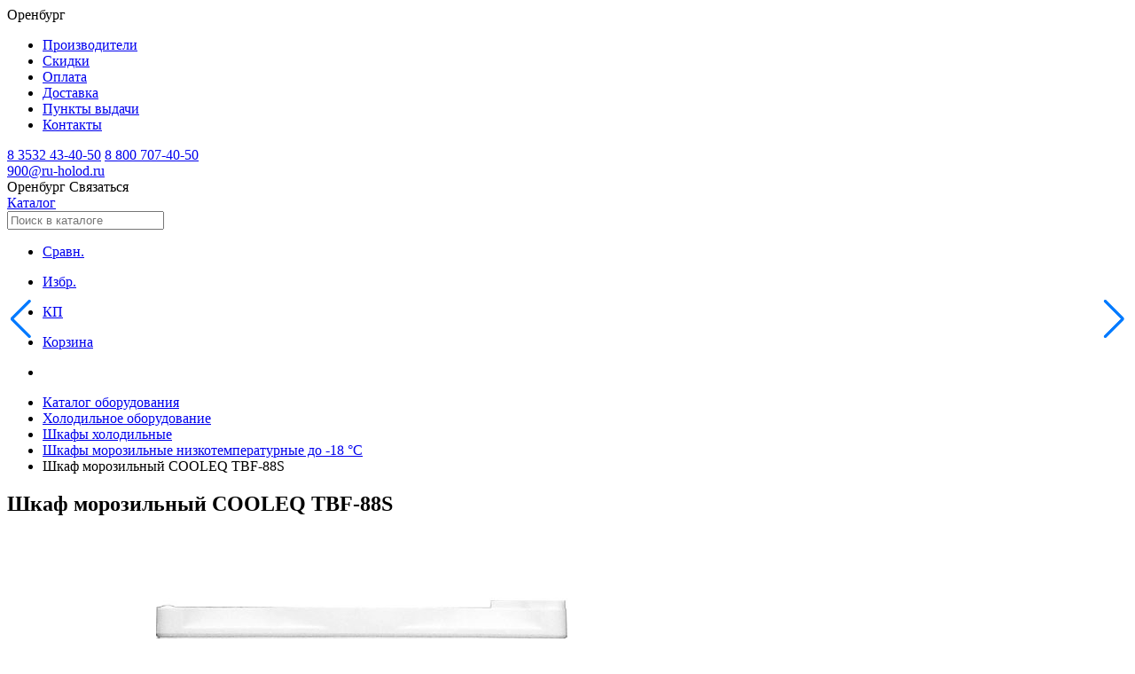

--- FILE ---
content_type: text/html; charset=utf-8
request_url: https://ru-holod.ru/shkafy-nizkotemperaturnye-do-18-s/shkaf-morozilnyi-cooleq-tbf-88s/
body_size: 18199
content:

<!DOCTYPE html>
<html lang="ru">
	<head><title>
	Шкаф морозильный COOLEQ TBF-88S - купить по цене 32469 руб. в интернет магазине Рухолод.Ру
</title><meta charset="utf-8" /><meta name="viewport" content="width=device-width, initial-scale=1.0, user-scalable=no" /><link rel="icon" href="/favicon.svg" type="image/svg+xml" /><link rel="apple-touch-icon" sizes="76x76" href="/apple-touch-icon.png" /><link rel="icon" type="image/png" sizes="32x32" href="/favicon-32x32.png" /><link rel="icon" type="image/png" sizes="16x16" href="/favicon-16x16.png" /><link rel="mask-icon" href="/safari-pinned-tab.svg" color="#5bbad5" /><meta name="msapplication-TileColor" content="#da532c" /><meta name="theme-color" content="#ffffff" /><meta name="google-site-verification" content="MzlORSwNB6FCpVdR3kvWNkbM9yIWEGXWAel4ps0eito" /><link href="/assets/fonts/manrope/styles.css" rel="stylesheet" /><link rel="stylesheet" href="/assets/css/swiper-bundle.min.css" /><link rel="stylesheet" href="/assets/css/styles.css?v=1.17" /><meta property="og:image" content="https://ru-holod.ru/foto/79/79240b.jpg" /><meta property="og:title" content="Шкаф морозильный COOLEQ TBF-88S - купить по цене 32469 руб. в интернет магазине Рухолод.Ру" ><meta property="og:description" content="Купить шкаф морозильный COOLEQ TBF-88S с доставкой по России по цене 32469 руб. Описание, характеристики, отзывы. Кредит, лизинг, гарантия." ><meta property="og:url" content="https://ru-holod.ru/shkafy-nizkotemperaturnye-do-18-s/shkaf-morozilnyi-cooleq-tbf-88s/" >
    <link rel="canonical" href="https://ru-holod.ru/shkafy-nizkotemperaturnye-do-18-s/shkaf-morozilnyi-cooleq-tbf-88s/">
<meta name="description" content="Купить шкаф морозильный COOLEQ TBF-88S с доставкой по России по цене 32469 руб. Описание, характеристики, отзывы. Кредит, лизинг, гарантия." /></head>
	<body>
		<form name="aspnetForm" method="post" action="./" id="aspnetForm" enctype="multipart/form-data">
<div>
<input type="hidden" name="__VIEWSTATE" id="__VIEWSTATE" value="/[base64]/O5/8a949yPORMA8Eh0o" />
</div>

<div>

	<input type="hidden" name="__VIEWSTATEGENERATOR" id="__VIEWSTATEGENERATOR" value="784357A6" />
</div>
            
            <nav class="navigation__container">
                <div class="navigation__wrapper">
                    <div class="navigation__content">
                        <span
                            data-target="modalChoosingCities"
                            onclick="openModal(this)"
                            class="navigation__city"
                        >
                        <span class="icon"></span>
                        <span>Оренбург</span>
                        </span>
                        <ul class="navigation__links">
                            
                            <li class='navigation__link'><a href='/brands/' title='Производители'>Производители</a></li>
                            <li class='navigation__link'><a href='/special/' title='Скидки'>Скидки</a></li>
                            <li class='navigation__link'><a href='/pages/payment/' title='Оплата'>Оплата</a></li>
                            <li class='navigation__link'><a href='/pages/delivery/' title='Доставка'>Доставка</a></li>
                            <li class='navigation__link'><a href='/picpoints/' title='Пункты выдачи'>Пункты выдачи</a></li>
                            <li class='navigation__link'><a href='/contacts/' title='Контакты'>Контакты</a></li>
                        </ul>
                    </div>
                    <div class="header-contacts">
                        <div class="header-phones">
                            <a class='navigation__phone' href='tel:83532434050'>8 3532 43-40-50</a> <a class='navigation__phone' href='tel:88007074050'>8 800 707-40-50</a>
                        </div>        
                        <div class="header-email">
                            <a href='mailto:900@ru-holod.ru' class='navigation__phone'>900@ru-holod.ru</a>
                        </div>  
                    </div>
                </div>
            </nav>
            <header id="header" class="header__wrapper">
              <div class="header__top">
                <span
                  data-target="modalChoosingCities"
                  onclick="openModal(this)"
                  class="navigation__city"
                >
                  <span class="icon"></span>
                  <span>Оренбург</span>
                </span>
                <span
                  data-target="modalContacts"
                  onclick="openModal(this)"
                  class="navigation__contactButton"
                >
                  Связаться
                </span>
              </div>
              <div class="header__container">
                <div class="header__content">
                  <a href="/" class="header__logo" aria-label="Главная страница"></a>
                  <a href="/catalog/" class="header__catalog">Каталог</a>
                  <div class="search-box">
                      <input
                        type="text"
                        id="search-input"
                        class="header__search"
                        placeholder="Поиск в каталоге"
                      />
                    <div id="search-hints"></div>
                  </div>
                </div>
                <ul class="header__links">
                    
<li>
	<a class='headerLink__container compare-counter' data-count='0' href='/compare/'>
	  <div class='icon headerLink__icon headerLink__icon_compare'></div>
	  <p class='headerLink__name'>Сравн.</p>
	</a>
	</li>
	<li>
	<a class='headerLink__container favourite-counter' data-count='0' href='/favourite/'>
	  <div
		class='icon headerLink__icon headerLink__icon_favorite'
	  ></div>
	  <p class='headerLink__name'>Избр.</p>
	</a>
	</li>
	<li>
	<a class='headerLink__container commercial-counter' data-count='0' href='/commercial/'>
	  <div class='icon headerLink__icon headerLink__icon_commercial'></div>
	  <p class='headerLink__name'>КП</p>
	</a>
	</li>
	<li>
	<a class='headerLink__container cart-counter' data-count='0' href='/cart/'>
	  <div class='icon headerLink__icon headerLink__icon_basket'></div>
	  <p class='headerLink__name'>Корзина</p>
	</a>
</li>
                  
                </ul>
              </div>
            </header>

            

    <article class="subcategoryPage__container">
        <header class="contentHeader">
            <div id="ctl00_cphContent_pnlBreadScrumbs">
	        
                <nav>
                    <ul class="breadcrumbs__container" itemscope="" itemtype="https://schema.org/BreadcrumbList">
                    <li class="breadcrumbs__home" itemprop="itemListElement" itemscope="" itemtype="https://schema.org/ListItem">
                        <a href="/" aria-label="Главная страница" itemprop="item">
							<meta itemprop="name" content="Главная страница" />
							<div class="icon breadcrumbs__icon"></div>
                        </a>
                        <meta itemprop="position" content="1" />
                    </li>
                    <li class="breadcrumbs__item" itemprop="itemListElement" itemscope="" itemtype="https://schema.org/ListItem">
                        <a href="/catalog/" itemprop="item"><span itemprop="name">Каталог оборудования</span></a>
                        <meta itemprop="position" content="2" />
                    </li>
                    <li class="breadcrumbs__item" itemprop="itemListElement" itemscope itemtype="https://schema.org/ListItem"><a itemprop="item" href=" /holodilnoe-oborudovanie/"><span itemprop="name">Холодильное оборудование</span></a><meta itemprop="position" content="3" /></li><li class="breadcrumbs__item" itemprop="itemListElement" itemscope itemtype="https://schema.org/ListItem"><a itemprop="item" href=" /shkafy/"><span itemprop="name">Шкафы холодильные</span></a><meta itemprop="position" content="4" /></li><li class="breadcrumbs__item" itemprop="itemListElement" itemscope itemtype="https://schema.org/ListItem"><a itemprop="item" href="/shkafy-nizkotemperaturnye-do-18-s/"><span itemprop="name">Шкафы морозильные низкотемпературные до -18 °С</span></a><meta itemprop="position" content="5" /></li><li class="breadcrumbs__item" itemprop="itemListElement" itemscope itemtype="https://schema.org/ListItem"><span itemprop="name">Шкаф морозильный COOLEQ TBF-88S</span><meta itemprop="position" content="6" /></li>
                    </ul>
                </nav>        
	        
</div>
            
            <h1 class='pageHeader'>Шкаф морозильный COOLEQ TBF-88S</h1>
            
        </header>

        

        

        <div class="productsPage__wrapper">
            


            
		                <div id="ctl00_cphContent_pnlOneItem" itemscope="" itemtype="http://schema.org/Product">
	
                            <meta itemprop="name" content="Шкаф морозильный COOLEQ TBF-88S"><meta itemprop="image" content="/foto/79/79240b.jpg">               
                            <section class="productPage__main">
                                <div class="product__main" style="position:relative">
                                    <div class="product__gallery">
                                        <div style="position:absolute;top:0px;left:50px"></div>
                                        <div id="gallery" class="swiper gallerySwiper">
                                          <div class="swiper-wrapper">
                                            <div class='swiper-slide' itemprop="image"><a href='/foto/79/79240b.jpg' data-fancybox='gallery' data-caption='Шкаф морозильный COOLEQ TBF-88S'><img src='/foto/79/79240b.jpg' alt='Шкаф морозильный COOLEQ TBF-88S' /></a></div>                
                                          </div>
                                          <div
                                            id="gallery_pagination"
                                            class="swiper-pagination galleryPagination"
                                          ></div>
                                        </div>
                                        <div class="gallerySwiperThumb__wrapper">
                                          <div id="galleryThumbs" class="swiper swiper-vertical gallerySwiperThumb">                
                                            <div class="swiper-wrapper">
                                              <div class='swiper-slide' itemprop="image"><img src='/foto/79/79240s.jpg' alt='Шкаф морозильный COOLEQ TBF-88S' /></div>
                                            </div>
                                          </div>
                                          <div
                                            id="galleryThumbs_prev"
                                            class="swiper-button-prev gallerySwiperThumb__prev"
                                          ></div>
                                          <div
                                            id="galleryThumbs_next"
                                            class="swiper-button-next gallerySwiperThumb__next"
                                          ></div>
                                        </div>                                      
                                        <div class="product__brand">
                                            <a href='/brands/cooleq/' title='Все товары Cooleq'><img class='productBrand__image' src='/foto/17/17061b.png' alt='Cooleq' /></a>              
                                        </div>
                                    </div>
                                </div>
                                
                                <div class="product__side">
                                    <div class="side-border">
                                        <div class="side-padding">
                                            <div class="product__sku">
                                              <div class="copy_btn"></div>
                                              Код товара: 
                                              <span id="articul">007-886</span>
                                              <div class="share_btn"></div>
                                              <div class="share_box">
                                                    <div class="share_close"></div>
                                                    <div>Поделиться: <div class="wa">WhatsApp</div><div class="tg">Telegram</div></div>
                                              </div>
                                              
                                            </div>
                                            <div class="product__buttons">                                      
                                              <div id='btnItemCompare' class='productButtonPrimary__container'><div class='productButtonPrimary__icon productButtonPrimary__icon_compare'></div><p class='productButtonPrimary__name'>Сравнить</p></div><div id='btnItemCommercial' class='productButtonPrimary__container'><div class='productButtonPrimary__icon productButtonPrimary__commercial'></div><p class='productButtonPrimary__name'>Добавить в КП</p></div><div id='addToFavorite' class='productButtonPrimary__container'><div class='productButtonPrimary__icon productButtonPrimary__favorites'></div><p class='productButtonPrimary__name'>В избранное</p></div>
                                            </div>
                                            <div data-target='productReviewsView' id='productRatingBtn' class='productRating__container'><div class='stars__container'><div class='icon stars__item stars__item_big stars__item_empty'></div><div class='icon stars__item stars__item_big stars__item_empty'></div><div class='icon stars__item stars__item_big stars__item_empty'></div><div class='icon stars__item stars__item_big stars__item_empty'></div><div class='icon stars__item stars__item_big stars__item_empty'></div></div><p class='productRating__count'>0</p></div>  
                                            
                          
                                            <div id="productCartContainer" class="productCart__container">
                                                <div>
                                                    <span class="productCart__newPrice" itemprop="offers" itemscope itemtype="http://schema.org/Offer">32 469 ₽<meta itemprop="price" content="32469"><meta itemprop="priceCurrency" content="RUB"><link itemprop="availability" href="http://schema.org/InStock"></span>
                                                    <span class="productCart__oldPrice"></span>
                                                </div>
                                                <div class="productCart__actions">
                                                    
<span id='productAddToCartBtn' class='addToCart active'>
	В корзину
</span>
<div id='cartCounter' class='cartCounter'>
	<span
		id='productCartDecrementBtn'
		class='cartCounter__button cartCounter__button_decrease'
	></span>
	<span id='productCartCount' class='cartCounter__count'>
		0 шт
	</span>
	<span
		id='productCartIncrementBtn'
		class='cartCounter__button cartCounter__button_increase'
	></span>
</div>

                                                </div>
                                            </div>
                                            <div class='stock-status clickable'>В наличии на 3 складах</div><div class='stock-count'>Доступно для заказа 5 шт.</div><div class='stock-details'><div class='stock-details-caption'>Наличие на складах</div><div class='stock-details-close'></div><div class='stock-scrollbox'><div class='stock'><div class='stock-caption'>Краснодар</div><div class='stock-adress'>г.Краснодар, Ростовское ш., д.22/1А</div><div class='stock-count'>В наличии 1 шт.</div></div><div class='stock'><div class='stock-caption'>Москва</div><div class='stock-adress'>МО, г.Долгопрудный, ул. Виноградная, д.9Р</div><div class='stock-count'>В наличии 3 шт.</div></div><div class='stock'><div class='stock-caption'>Симферополь</div><div class='stock-adress'>г.Симферополь,  ул.Бородина, д.18Д</div><div class='stock-count'>В наличии 1 шт.</div></div></div></div><div class='self-delivery'>Самовывоз сегодня <span>бесплатно</span></div>  
                                        </div>
                                        <div class='delivery-calc'>Расчет стоимости доставки</div><div class='delivery-cost'><div class='calc-options'><div><span>Откуда</span><select id='delivery-from'><option>Краснодар</option><option>Москва</option><option>Симферополь</option></select></div><div class='delivery-arrow'></div><div><span>Куда</span><select id='delivery-to'><option>Москва</option><option>Санкт-Петербург</option><option>Астрахань</option><option>Барнаул</option><option>Белгород</option><option>Брянск</option><option>Владивосток</option><option>Волгоград</option><option>Воронеж</option><option>Екатеринбург</option><option>Иваново</option><option>Ижевск</option><option>Иркутск</option><option>Казань</option><option>Калининград</option><option>Кемерово</option><option>Киров</option><option>Краснодар</option><option>Красноярск</option><option>Курск</option><option>Липецк</option><option>Магнитогорск</option><option>Махачкала</option><option>Набережные Челны</option><option>Нижний Новгород</option><option>Нижний Тагил</option><option>Новокузнецк</option><option>Новосибирск</option><option>Омск</option><option selected>Оренбург</option><option>Пенза</option><option>Пермь</option><option>Пятигорск</option><option>Ростов-на-Дону</option><option>Рязань</option><option>Самара</option><option>Саратов</option><option>Симферополь</option><option>Ставрополь</option><option>Тверь</option><option>Тольятти</option><option>Томск</option><option>Тула</option><option>Тюмень</option><option>Улан-Удэ</option><option>Ульяновск</option><option>Уфа</option><option>Хабаровск</option><option>Чебоксары</option><option>Челябинск</option><option>Ярославль</option></select></div></div><div id='delivery-cost' item='7886'><div id='start-calc'>Рассчитать</div></div><div id='delivery-hint'>Расчет стоимости доставки указан приблизительный, более точный расчет Вам может осуществить сотрудник транспортной компании.</div></div>                                            
                                        <div class="side-padding">
                                            
                                                <div class="installments">
                                                    <div class="installment">
                                                        <div class="installment__title">Взять в кредит</div>
                                                    </div>
                                                    <div class="installment">
                                                        <div class="installment__title">Купить в лизинг</div>
                                                    </div>                                                  
                                                </div>
                                            
                                                                                
                                            <section class="productConsultation">
                                                <div class="consultation__title">
                                                    Получить консультацию в WhatsApp                                     
                                                </div>
                                                <div class="consultation__qr">
                                                    <img src="/assets/icons/qr.svg" alt="">
                                                </div>
                                            </section>
                                            
                                        </div>
                                    </div>
                                </div>

                                <div class="product__tabs" style="position:relative">
                                    <section id="productDetailsSection" class="productDetails">
                                      <nav class="tabBar">
                                        <ul id="productTabBar" class="tabBar__list">
                                          <li class="tabBar__item active">
                                            <span
                                              data-target="productDescriptionView"
                                              class="tabBar__button"
                                            >
                                              <span class="tabBar__name">Описание</span>
                                            </span>
                                          </li>
                                            
                                          <li class="tabBar__item">
                                            <span
                                              data-target="productParametersView"
                                              class="tabBar__button"
                                            >
                                              <span class="tabBar__name">Характеристики</span>
                                            </span>
                                          </li>
                                            
                                          <li class="tabBar__item">
                                            <span data-target="productReviewsView" class="tabBar__button">
                                              <span class="tabBar__name">Отзывы</span>
                                              <span class="tabBar__count">0</span>
                                            </span>
                                          </li>
                                            
                                              <li class="tabBar__item">
                                                <span data-target="productManualsView" class="tabBar__button">
                                                  <span class="tabBar__name">Инструкции</span>
                                                  <span class="tabBar__count">2</span>
                                                </span>
                                              </li>
                                            
                                            
                                        </ul>
                                      </nav>

                                      <section
                                        id="productDescriptionView"
                                        class="productDescription active"
                                      >                                  
                                        <div class="productDescription__values">              
                                          <strong>Шкаф морозильный COOLEQ TBF-88S</strong> предназначен для глубокой заморозки и длительного хранения различных продуктов и полуфабрикатов в подсобных помещениях кафе, баров, ресторанов и продуктовых магазинов. Благодаря компактным размерам он удобен для установки даже в ограниченных пространствах, а надежная система охлаждения обеспечивает стабильную работу в условиях ежедневной эксплуатации.<br />
<br />
Корпус шкафа выполнен из прочного окрашенного металла, устойчивого к износу и механическим повреждениям, что гарантирует долговечность оборудования. Внутри установлены 2 полки, позволяющие рационально организовать хранение и легко разделять продукты по категориям.<br />
<br />
Особенности:<br />
<br />
<ul>
	<li>
		Температурный режим: от &ndash;18 до &ndash;14 &deg;C</li>
	<li>
		Тип охлаждения: статическое</li>
	<li>
		Количество полок: 2 шт.</li>
	<li>
		Хладагент: R600a</li>
	<li>
		Корпус: окрашенный металл, устойчивый к повреждениям</li>
</ul>
<br />
Морозильный шкаф Cooleq TBF-88S &mdash; это практичное решение для заведений общепита и торговли, где важно компактное и надежное хранение замороженной продукции. Он отличается простотой эксплуатации, устойчивой работой и долговечностью, что делает его оптимальным выбором для профессионального использования.<br/><br/>Изображение товара, представленного на фото, может отличаться от его фактического вида.
                                        </div>
                                        <span id="fullProductDescriptionBtn" class="actionBlock">
                                          <span>Показать все</span>
                                        </span>
                                      </section>

                                      <section id="productParametersView" class="productParameters">
                                        <p class='productParameter'><span class='productParameter__name'>Габаритные размеры</span><span>516×565×815 мм</span></p><p class='productParameter'><span class='productParameter__name'>Диапазон рабочей температуры</span><span>от -14 до -18 °C</span></p><p class='productParameter'><span class='productParameter__name'>Длина</span><span>490 мм</span></p><p class='productParameter'><span class='productParameter__name'>Глубина</span><span>450 мм</span></p><p class='productParameter'><span class='productParameter__name'>Высота</span><span>770 мм</span></p><p class='productParameter'><span class='productParameter__name'>Объём</span><span>85 л</span></p><p class='productParameter'><span class='productParameter__name'>Материал корпуса</span><span><a href="/shkafy-nizkotemperaturnye-do-18-s/?Материал корпуса=Нержавеющая сталь" title="Шкафы морозильные низкотемпературные до -18 °С Материал корпуса Нержавеющая сталь ">Нержавеющая сталь </a></span></p><p class='productParameter'><span class='productParameter__name'>Тип оттайки</span><span>Ручная </span></p><p class='productParameter'><span class='productParameter__name'>Тип охлаждения</span><span><a href="/shkafy-nizkotemperaturnye-do-18-s/?Тип охлаждения=Статическое" title="Шкафы морозильные низкотемпературные до -18 °С Тип охлаждения Статическое ">Статическое </a></span></p><p class='productParameter'><span class='productParameter__name'>Тип управления</span><span><a href="/shkafy-nizkotemperaturnye-do-18-s/?Тип управления=Механическое" title="Шкафы морозильные низкотемпературные до -18 °С Тип управления Механическое ">Механическое </a></span></p><p class='productParameter'><span class='productParameter__name'>Количество полок</span><span><a href="/shkafy-nizkotemperaturnye-do-18-s/?Количество полок, шт=2" title="Шкафы морозильные низкотемпературные до -18 °С Количество полок, шт 2 шт">2 шт</a></span></p><p class='productParameter'><span class='productParameter__name'>Количество дверей</span><span><a href="/shkafy-nizkotemperaturnye-do-18-s/?Количество дверей, шт=1" title="Шкафы морозильные низкотемпературные до -18 °С Количество дверей, шт 1 шт">1 шт</a></span></p><p class='productParameter'><span class='productParameter__name'>Замок</span><span><a href="/shkafy-nizkotemperaturnye-do-18-s/?Замок=Есть" title="Шкафы морозильные низкотемпературные до -18 °С Замок Есть ">Есть </a></span></p><p class='productParameter'><span class='productParameter__name'>Тип двери</span><span><a href="/shkafy-nizkotemperaturnye-do-18-s/?Тип двери=Металлическая" title="Шкафы морозильные низкотемпературные до -18 °С Тип двери Металлическая ">Металлическая </a></span></p><p class='productParameter'><span class='productParameter__name'>Способ открывания</span><span><a href="/shkafy-nizkotemperaturnye-do-18-s/?Способ открывания=Распашные" title="Шкафы морозильные низкотемпературные до -18 °С Способ открывания Распашные ">Распашные </a></span></p><p class='productParameter'><span class='productParameter__name'>Напряжение</span><span>220 В</span></p><p class='productParameter'><span class='productParameter__name'>Хладагент</span><span><a href="/shkafy-nizkotemperaturnye-do-18-s/?Хладагент=R600a" title="Шкафы морозильные низкотемпературные до -18 °С Хладагент R600a ">R600a </a></span></p><p class='productParameter'><span class='productParameter__name'>Подсветка</span><span>Есть </span></p><p class='productParameter'><span class='productParameter__name'>Расположение агрегата</span><span><a href="/shkafy-nizkotemperaturnye-do-18-s/?Расположение агрегата=Нижнее" title="Шкафы морозильные низкотемпературные до -18 °С Расположение агрегата Нижнее ">Нижнее </a></span></p><p class='productParameter'><span class='productParameter__name'>Габариты в упаковке</span><span>557×566×840 мм</span></p><p class='productParameter'><span class='productParameter__name'>Вес нетто</span><span>27 кг</span></p><p class='productParameter'><span class='productParameter__name'>Вес брутто</span><span>32 кг</span></p><p class='productParameter'><span class='productParameter__name'>Бренд</span><span><a href="/shkafy-nizkotemperaturnye-do-18-s/?Бренд=Cooleq" title="Шкафы морозильные низкотемпературные до -18 °С Cooleq">Cooleq</a></span></p><p class='productParameter no-dots'><span class='productParameter__name'><a href='/marks/holodilnye-shkafy-iz-nerzhaveyuschei-stali/shkafy-nizkotemperaturnye-do-18-s/' title='Все шкафы морозильные низкотемпературные до -18 °С Из нержавейки'>Все шкафы морозильные низкотемпературные до -18 °С Из нержавейки</a></span><span></span></p>
                                      </section>

                                      <section id="productReviewsView" class="productReviews">
                                        <div
                                          data-target="modalCreateReview"
                                          onclick="openModal(this)"
                                          class="actionBlock btnAddReview"
                                        >
                                          <span>Оставить отзыв</span>
                                          <div class="icon"></div>
                                        </div>
                                          Еще никто не оставил отзыв на этот товар
                                      </section>

                                      <section id="productManualsView" class="productManuals">
                                          <div class='doc-links'></div><a href='/files/21008_Инструкция%20на%20Cooleq%20TBF-88S.pdf' target='_blank' class='productManual'><div class='icon productManual__icon'></div><span class='productManual__name'>Инструкция на Cooleq TBF-88S.pdf</span></a><a href='/files/21009_Декларация%20о%20соответствии.pdf' target='_blank' class='productManual'><div class='icon productManual__icon'></div><span class='productManual__name'>Декларация о соответствии.pdf</span></a>
                                      </section>
                                
                                      <section id="productStocksView" class="productStocks">
                                          
                                      </section>
                                    </section>


                                </div>
                            </section>
                                                        
                            


                    
</div>
                            

        </div>
    <div id="productPageSections">
        
                
         
    
        <div id="ctl00_cphContent_pnlSimilar2">
	
            <section class="productPage__section productPage__section_similar">
                <div class="section__container section__container_shadow">
                <header class="section__header section__header_shadow">
                    <h2 class="section__title section__title_bold">
                    Похожие товары
                    </h2>
                    <a href='/shkafy-nizkotemperaturnye-do-18-s/' class='section__link'><span>Перейти в каталог</span><div class='icon'></div></a>                                            
                </header>
                <div class="swiper__container">
                    <div
                    id="similar2"
                    class="swiper section__slider section__slider_shadow section__slider_topOffset32"
                    >
                                    
                    <div class="swiper-wrapper">
                        <div class='swiper-slide similar__slide'><a id="ctl00_cphContent_ctl03_hlItem" class="productCard__container" href="/shkafy-nizkotemperaturnye-do-18-s/shkaf-morozilnyi-polair-sv-105-s/">
	<div class="productCard__top">
		<div class="productCard__imageWrapper">
			<img class='productCard__image' src='/foto/88/88742s.jpg' alt='Шкаф морозильный Polair CB105-S' loading='lazy' /><div class='item-existence exist'>В наличии</div>
		</div>
		<div class="productCard__content">
		  <div class="productCard__wrapper">
			<div class="productCard__price">93 415 ₽</div>
			<div class='productCard__rating'><div class='stars__container'><div class='icon stars__item stars__item_empty'></div><div class='icon stars__item stars__item_empty'></div><div class='icon stars__item stars__item_empty'></div><div class='icon stars__item stars__item_empty'></div><div class='icon stars__item stars__item_empty'></div></div><p class='productCard__reviews'></p></div>
			<p class="productCard__title">
			  Шкаф морозильный Polair CB105-S
			</p>
		  </div>
		</div>
	</div>
	<div class="productCard__footer">
	  <div class='productCard__wrapper'><p class='productCard__parameter'><span>Габаритные размеры:</span> <span class='productCard__parameter_dark'> 697×695×1960 мм </span></p><p class='productCard__parameter'><span>Диапазон рабочей температуры:</span> <span class='productCard__parameter_dark'> до -18 °C </span></p><p class='productCard__parameter'><span>Объём:</span> <span class='productCard__parameter_dark'> 500  л </span></p></div>
	</div>
</a></div><div class='swiper-slide similar__slide'><a id="ctl00_cphContent_ctl04_hlItem" class="productCard__container" href="/shkafy-nizkotemperaturnye-do-18-s/shkaf-holodilnyi-mhm-kapri-0-5n/">
	<div class="productCard__top">
		<div class="productCard__imageWrapper">
			<img class='productCard__image' src='/foto/79/79304s.jpg' alt='Шкаф морозильный МХМ Капри 0,5Н' loading='lazy' /><div class='item-existence exist'>В наличии</div>
		</div>
		<div class="productCard__content">
		  <div class="productCard__wrapper">
			<div class="productCard__price">83 207 ₽</div>
			<div class='productCard__rating'><div class='stars__container'><div class='icon stars__item stars__item_empty'></div><div class='icon stars__item stars__item_empty'></div><div class='icon stars__item stars__item_empty'></div><div class='icon stars__item stars__item_empty'></div><div class='icon stars__item stars__item_empty'></div></div><p class='productCard__reviews'></p></div>
			<p class="productCard__title">
			  Шкаф морозильный МХМ Капри 0,5Н
			</p>
		  </div>
		</div>
	</div>
	<div class="productCard__footer">
	  <div class='productCard__wrapper'><p class='productCard__parameter'><span>Габаритные размеры:</span> <span class='productCard__parameter_dark'> 635×730×2060 мм </span></p><p class='productCard__parameter'><span>Диапазон рабочей температуры:</span> <span class='productCard__parameter_dark'> от -18 до -12 °C </span></p><p class='productCard__parameter'><span>Длина:</span> <span class='productCard__parameter_dark'> 635 мм </span></p></div>
	</div>
</a></div><div class='swiper-slide similar__slide'><a id="ctl00_cphContent_ctl05_hlItem" class="productCard__container" href="/shkafy-nizkotemperaturnye-do-18-s/shkaf-morozilnyi-cooleq-tbf-60s/">
	<div class="productCard__top">
		<div class="productCard__imageWrapper">
			<img class='productCard__image' src='/foto/11/112791s.jpg' alt='Шкаф морозильный COOLEQ TBF-60S' loading='lazy' /><div class='item-existence exist'>В наличии</div>
		</div>
		<div class="productCard__content">
		  <div class="productCard__wrapper">
			<div class="productCard__price">22 743 ₽</div>
			<div class='productCard__rating'><div class='stars__container'><div class='icon stars__item stars__item_empty'></div><div class='icon stars__item stars__item_empty'></div><div class='icon stars__item stars__item_empty'></div><div class='icon stars__item stars__item_empty'></div><div class='icon stars__item stars__item_empty'></div></div><p class='productCard__reviews'></p></div>
			<p class="productCard__title">
			  Шкаф морозильный COOLEQ TBF-60S
			</p>
		  </div>
		</div>
	</div>
	<div class="productCard__footer">
	  <div class='productCard__wrapper'><p class='productCard__parameter'><span>Габаритные размеры:</span> <span class='productCard__parameter_dark'> 445×545×635 мм </span></p><p class='productCard__parameter'><span>Диапазон рабочей температуры:</span> <span class='productCard__parameter_dark'> от -14 до -18 °C </span></p><p class='productCard__parameter'><span>Длина:</span> <span class='productCard__parameter_dark'> 490 мм </span></p></div>
	</div>
</a></div><div class='swiper-slide similar__slide'><a id="ctl00_cphContent_ctl06_hlItem" class="productCard__container" href="/shkafy-nizkotemperaturnye-do-18-s/shkaf-morozilnyi-s-gluhoi-dveryu-tefcold-uf200/">
	<div class="productCard__top">
		<div class="productCard__imageWrapper">
			<img class='productCard__image' src='/foto/20/20465s.jpg' alt='Шкаф морозильный с глухой дверью TEFCOLD UF200' loading='lazy' /><div class='item-existence exist'>В наличии</div>
		</div>
		<div class="productCard__content">
		  <div class="productCard__wrapper">
			<div class="productCard__price">69 951 ₽</div>
			<div class='productCard__rating'><div class='stars__container'><div class='icon stars__item stars__item_empty'></div><div class='icon stars__item stars__item_empty'></div><div class='icon stars__item stars__item_empty'></div><div class='icon stars__item stars__item_empty'></div><div class='icon stars__item stars__item_empty'></div></div><p class='productCard__reviews'></p></div>
			<p class="productCard__title">
			  Шкаф морозильный с глухой дверью TEFCOLD UF200
			</p>
		  </div>
		</div>
	</div>
	<div class="productCard__footer">
	  <div class='productCard__wrapper'><p class='productCard__parameter'><span>Габаритные размеры:</span> <span class='productCard__parameter_dark'> 600×600×850 мм </span></p><p class='productCard__parameter'><span>Диапазон рабочей температуры:</span> <span class='productCard__parameter_dark'> от -24 до -10 °C </span></p><p class='productCard__parameter'><span>Общий объем:</span> <span class='productCard__parameter_dark'> 200 л </span></p></div>
	</div>
</a></div>
                    </div>
                    </div>
                    <div id="similar2_prev" class="swiper-button-prev"></div>
                    <div id="similar2_next" class="swiper-button-next"></div>
                </div>
                </div>
            </section>
        
</div>
        <div id="ctl00_cphContent_pnlSimilar">
	
            <section class="productPage__section productPage__section_similar">
                <div class="section__container section__container_shadow">
                <header class="section__header section__header_shadow">
                    <h2 class="section__title section__title_bold">
                    С этим товаром покупают
                    </h2>
                </header>
                <div class="swiper__container">
                    <div
                    id="similar"
                    class="swiper section__slider section__slider_shadow section__slider_topOffset32"
                    >
                                    
                    <div class="swiper-wrapper">
                        <div class='swiper-slide similar__slide'><a id="ctl00_cphContent_ctl00_hlItem" class="productCard__container" href="/kamery-holodilnye/kamera-holodilnaya-polair-khn-1-28-minicella-mb-s-agregatom/">
	<div class="productCard__top">
		<div class="productCard__imageWrapper">
			<img class='productCard__image' src='/foto/89/89675s.jpg' alt='Камера холодильная Polair КХН-1,28 Minicella МB с агрегатом' loading='lazy' /><div class='item-existence'>Под заказ</div>
		</div>
		<div class="productCard__content">
		  <div class="productCard__wrapper">
			<div class="productCard__price">191 913 ₽</div>
			<div class='productCard__rating'><div class='stars__container'><div class='icon stars__item stars__item_empty'></div><div class='icon stars__item stars__item_empty'></div><div class='icon stars__item stars__item_empty'></div><div class='icon stars__item stars__item_empty'></div><div class='icon stars__item stars__item_empty'></div></div><p class='productCard__reviews'></p></div>
			<p class="productCard__title">
			  Камера холодильная Polair КХН-1,28 Minicella МB с агрегатом
			</p>
		  </div>
		</div>
	</div>
	<div class="productCard__footer">
	  <div class='productCard__wrapper'><p class='productCard__parameter'><span>Габаритные размеры:</span> <span class='productCard__parameter_dark'> 1000×1150×2395 мм </span></p><p class='productCard__parameter'><span>Длина:</span> <span class='productCard__parameter_dark'> 1000 мм </span></p><p class='productCard__parameter'><span>Ширина:</span> <span class='productCard__parameter_dark'> 1150 мм </span></p></div>
	</div>
</a></div><div class='swiper-slide similar__slide'><a id="ctl00_cphContent_ctl01_hlItem" class="productCard__container" href="/stoly-holodilnye/stol-holodilnyi-srednetemperaturnyi-abat-shs-60-01-s-bortom-dver-dver/">
	<div class="productCard__top">
		<div class="productCard__imageWrapper">
			<img class='productCard__image' src='/foto/88/88546s.png' alt='Стол холодильный среднетемпературный Abat СХС-60-01 с бортом (дверь, дверь)' loading='lazy' /><div class='item-existence'>Под заказ</div>
		</div>
		<div class="productCard__content">
		  <div class="productCard__wrapper">
			<div class="productCard__price">119 992 ₽</div>
			<div class='productCard__rating'><div class='stars__container'><div class='icon stars__item stars__item_empty'></div><div class='icon stars__item stars__item_empty'></div><div class='icon stars__item stars__item_empty'></div><div class='icon stars__item stars__item_empty'></div><div class='icon stars__item stars__item_empty'></div></div><p class='productCard__reviews'></p></div>
			<p class="productCard__title">
			  Стол холодильный среднетемпературный Abat СХС-60-01 с бортом (дверь, дверь)
			</p>
		  </div>
		</div>
	</div>
	<div class="productCard__footer">
	  <div class='productCard__wrapper'><p class='productCard__parameter'><span>Габаритные размеры:</span> <span class='productCard__parameter_dark'> 1485×600×900 мм </span></p><p class='productCard__parameter'><span>Диапазон рабочей температуры:</span> <span class='productCard__parameter_dark'> от -2 до +8 °C </span></p><p class='productCard__parameter'><span>Расположение агрегата:</span> <span class='productCard__parameter_dark'> Боковое  </span></p></div>
	</div>
</a></div><div class='swiper-slide similar__slide'><a id="ctl00_cphContent_ctl02_hlItem" class="productCard__container" href="/konvekcionnye-pechi/konvekcionnaya-pech-abat-kpp-4e/">
	<div class="productCard__top">
		<div class="productCard__imageWrapper">
			<img class='productCard__image' src='/foto/89/89245s.png' alt='Конвекционная печь Abat КПП-4Э' loading='lazy' /><div class='item-existence'>Под заказ</div>
		</div>
		<div class="productCard__content">
		  <div class="productCard__wrapper">
			<div class="productCard__price">88 700 ₽</div>
			<div class='productCard__rating'><div class='stars__container'><div class='icon stars__item stars__item_empty'></div><div class='icon stars__item stars__item_empty'></div><div class='icon stars__item stars__item_empty'></div><div class='icon stars__item stars__item_empty'></div><div class='icon stars__item stars__item_empty'></div></div><p class='productCard__reviews'></p></div>
			<p class="productCard__title">
			  Конвекционная печь Abat КПП-4Э
			</p>
		  </div>
		</div>
	</div>
	<div class="productCard__footer">
	  <div class='productCard__wrapper'><p class='productCard__parameter'><span>Габаритные размеры:</span> <span class='productCard__parameter_dark'> 625×765×514 мм </span></p><p class='productCard__parameter'><span>Количество уровней:</span> <span class='productCard__parameter_dark'> 4 шт </span></p><p class='productCard__parameter'><span>Пароувлажнение:</span> <span class='productCard__parameter_dark'> Да  </span></p></div>
	</div>
</a></div>
                    </div>
                    </div>
                    <div id="similar_prev" class="swiper-button-prev"></div>
                    <div id="similar_next" class="swiper-button-next"></div>
                </div>
                </div>
            </section>
        
</div>
        
        
    </div>
    </article>


    <div id="modalSort" class="modalBottom__wrapper">
      <div class="modalBottom__container">
        <header class="modalBottom__header">
          <p class="modalBottom__title">Сортировка</p>
          <div id="closeSortModal" class="modalCloseButton__container">
            <div class="modalCloseButton__icon"></div>
          </div>
        </header>
        <div class="modalBottom__content">
          <label class="radio__container">
            <span>Популярные</span>
            <input checked type="radio" name="sort" value="desc-popular" />
          </label>
          <label class="radio__container">
            <span>Дешевые</span>
            <input type="radio" name="sort" value="asc-price" />
          </label>
          <label class="radio__container">
            <span>Дорогие</span>
            <input type="radio" name="sort" value="desc-price" />
          </label>
          <label class="radio__container">
            <span>С отзывами</span>
            <input type="radio" name="sort" value="fb" />
          </label>
          <label class="radio__container">
            <span>Хороший рейтинг</span>
            <input type="radio" name="sort" value="rating" />
          </label>
          <label class="radio__container">
            <span>По размеру скидки</span>
            <input type="radio" name="sort" value="desc-discount" />
          </label>
        </div>
        <footer class="modalBottom__footer">
          <div id="dropSort" class="modalActionButton modalActionButton_secondary">
            Сбросить
          </div>
          <div id="applySort" class="modalActionButton">Применить</div>
        </footer>
      </div>
    </div>


    
    <div id="modalCreateReview" class="modal__wrapper">
      <div class="modal__container">
        <div class="modalCallback">
          <div class="modalCallback__hgroup">
            <p class="modal__title">Оставить отзыв</p>
            <p class="modalCallback__description">
              Мы отправляем отзывы на модерацию: проверяем отзывы на
              подлинность, неприемлемые высказывания, автоматический спам и
              безопасность.
            </p>
          </div>
          <div id="fb-form" class="modalCallback__form">
            <input id='fb-item' type='hidden' value='7886' />
            <input
              id="fb-name"
              type="text"
              class="modalCallback__input"
              placeholder="Как вас зовут?"
            />

            <textarea
              id="fb-plus"
              rows="5"
              cols="33"
              class="modalCallback__textarea"
              placeholder="Достоинства"
            ></textarea>

            <textarea
              id="fb-minus"
              rows="5"
              cols="33"
              class="modalCallback__textarea"
              placeholder="Недостатки"
            ></textarea>

            <textarea
              id="fb-text"
              rows="5"
              cols="33"
              class="modalCallback__textarea"
              placeholder="Комментарий"
            ></textarea>

            <div class="modalCallback__ratingGroup">
              <p class="modalCallback__ratingTitle">Оставьте свою оценку</p>
              <div id="fb-form-stars" class="stars__container">
                <div
                  class="icon stars__item stars__item_large stars__item_empty"
                ></div>
                <div
                  class="icon stars__item stars__item_large stars__item_empty"
                ></div>
                <div
                  class="icon stars__item stars__item_large stars__item_empty"
                ></div>
                <div
                  class="icon stars__item stars__item_large stars__item_empty"
                ></div>
                <div
                  class="icon stars__item stars__item_large stars__item_empty"
                ></div>
              </div>
            </div>
            <div class="modalCallback__applyContainer">
              <span id="send-item-fb" class="modalActionButton">Отправить отзыв</span>
            </div>
            <p class="modalCallback__disclaimer">
              Нажимая кнопку «Отправить отзыв», вы соглашаетесь с
              <a href="/pages/politika-konfidencialnosti/"> политикой конфиденциальности</a>
            </p>
          </div>
          <div
            data-target="modalCreateReview"
            onclick="closeModal(this)"
            class="modalCloseButton__container_big modalCloseButton__absolute"
          >
            <div class="icon modalCloseButton__icon_gray"></div>
          </div>
        </div>
      </div>
    </div>
    <style type="text/css">
        .subcategoryPage__container, .productsPage__content {
            padding-bottom: 0;
        }
        #pagination {
            margin: 0;
        }
    </style>
 

            <footer class="footer__container">
                <div class="footer__content">
                <nav class="footer__main">
                    <div class="footerContacts__container">
                        <span
                            data-target="modalChoosingCities"
                            onclick="openModal(this)"
                            class="footerContacts__region"
                        >
                            <span class="icon"></span>
                            <span>Оренбург</span>
                        </span>
                        <div class="footerPhones">
                            <a class='footerContactsItem__title' href='tel:83532434050'>8 3532 43-40-50</a><a class='footerContactsItem__title' href='tel:88007074050'>8 800 707-40-50</a>
                        </div>
                        <div class="footerEmail">
                            <a href='mailto:900@ru-holod.ru' class='footerContactsItem__title'>900@ru-holod.ru</a>
                        </div>
                        <div class="footerAddress">
                            г.Оренбург, ул. Монтажников, 30
                        </div>
                        <span
                            data-target="modalCallback"
                            onclick="openModal(this)"
                            class="footer__action"
                        >
                            <span>Заказать обратный звонок</span>
                            <span class="icon"></span>
                        </span>
                    </div>
				    <div id="footerNavigation" class="footerNavigation__container">								  
                        <div class="footerNavigation__section footerNavigation__section_info">
                            <p class="footerNavigationSection__title">Информация</p>
                            <div class="footerNavigation__content">
                                <div class="footerNavigation__inner">
                                    <ul class="footerNavigationSection__list">
                                        
                            <li class='footerNavigationSection__item'><a href='/news.aspx' class='footerNavigationSection__link' title='Новости'>Новости</a></li>
                            <li class='footerNavigationSection__item'><a href='/pages/leasing/' class='footerNavigationSection__link' title='Лизинг'>Лизинг</a></li>
                            <li class='footerNavigationSection__item'><a href='/pages/payment/' class='footerNavigationSection__link' title='Оплата'>Оплата</a></li>
                            <li class='footerNavigationSection__item'><a href='/pages/delivery/' class='footerNavigationSection__link' title='Доставка'>Доставка</a></li>
                                    </ul>
									  
                                </div>
                            </div>
                        </div>
                        <div class="footerNavigation__section footerNavigation__section_news">
                            <p class="footerNavigationSection__title">Новости</p>
                            <div class="footerNavigation__content">
                                <div class="footerNavigation__inner">
                                    <ul class="footerNavigationSection__list">
                                        
                            <li class='footerNavigationSection__item'><a href='/special/' class='footerNavigationSection__link' title='Акции'>Акции</a></li>
                            <li class='footerNavigationSection__item'><a href='/blog/' class='footerNavigationSection__link' title='Блог'>Блог</a></li>
                                    </ul>
                                </div>
                            </div>
                        </div>
                        <div class="footerNavigation__section footerNavigation__section_about">
                            <p class="footerNavigationSection__title">О компании</p>
                            <div class="footerNavigation__content">
                                <div class="footerNavigation__inner">
                                    <ul class="footerNavigationSection__list">
                                        
                            <li class='footerNavigationSection__item'><a href='/pages/servis/' class='footerNavigationSection__link' title='Сервис'>Сервис</a></li>
                            <li class='footerNavigationSection__item'><a href='/pages/project/' class='footerNavigationSection__link' title='Проектирование'>Проектирование</a></li>
                            <li class='footerNavigationSection__item'><a href='#' onclick='return false;' class='footerNavigationSection__link' modal='partner' title='Сотрудничество'>Сотрудничество</a></li>
                            <li class='footerNavigationSection__item'><a href='/vacancy/' class='footerNavigationSection__link' title='Вакансии'>Вакансии</a></li>
                                    </ul>
                                </div>
                            </div>
                        </div>
                    <div class="footerNavigation__section footerNavigation__section_catalog">
                        <p class="footerNavigationSection__title">Каталог</p>
                        <div class="footerNavigation__content">
                            <div class="footerNavigation__inner">
                                <ul class="footerNavigationSection__list">
                                    <li class='footerNavigationSection__item'><a title='Холодильное оборудование' href='/holodilnoe-oborudovanie/' class='footerNavigationSection__link'>Холодильное оборудование</a></li><li class='footerNavigationSection__item'><a title='Тепловое оборудование' href='/teplovoe-oborudovanie/' class='footerNavigationSection__link'>Тепловое оборудование</a></li><li class='footerNavigationSection__item'><a title='Технологическое оборудование' href='/technologicheskoe-oborudovanie/' class='footerNavigationSection__link'>Технологическое оборудование</a></li><li class='footerNavigationSection__item'><a title='Нейтральное оборудование' href='/neitralnoe-oborudovanie/' class='footerNavigationSection__link'>Нейтральное оборудование</a></li><li class='footerNavigationSection__item'><a title='Линии раздачи' href='/linii-razdachi/' class='footerNavigationSection__link'>Линии раздачи</a></li><li class='footerNavigationSection__item'><a title='Весы и упаковочное оборудование' href='/vesy-i-upakovochnoe-oborudovanie/' class='footerNavigationSection__link'>Весы и упаковочное оборудование</a></li><li class='footerNavigationSection__item'><a title='Посудомоечное оборудование' href='/posudomoechnoe-oborudovanie/' class='footerNavigationSection__link'>Посудомоечное оборудование</a></li><li class='footerNavigationSection__item'><a title='Прачечное оборудование' href='/prachechnoe-oborudovanie/' class='footerNavigationSection__link'>Прачечное оборудование</a></li><li class='footerNavigationSection__item'><a title='Посуда и инвентарь' href='/posuda-i-inventar/' class='footerNavigationSection__link'>Посуда и инвентарь</a></li><li class='footerNavigationSection__item'><a title='Кофейное оборудование' href='/kofeinoe-oborudovanie/' class='footerNavigationSection__link'>Кофейное оборудование</a></li><li class='footerNavigationSection__item'><a title='Хлебопекарное оборудование' href='/hlebopekarnoe-oborudovanie/' class='footerNavigationSection__link'>Хлебопекарное оборудование</a></li><li class='footerNavigationSection__item'><a title='Оборудование для фаст-фуда' href='/oborudovanie-dlya-fast-fuda/' class='footerNavigationSection__link'>Оборудование для фаст-фуда</a></li><li class='footerNavigationSection__item'><a title='Барное оборудование' href='/barnoe-oborudovanie/' class='footerNavigationSection__link'>Барное оборудование</a></li><li class='footerNavigationSection__item'><a title='Оборудование для дезинфекции' href='/oborudovanie-dlya-dezinfekcii/' class='footerNavigationSection__link'>Оборудование для дезинфекции</a></li><li><span class='footer__action'><span>Еще 9 категорий</span></span></li>
                                </ul>
                            </div>
                        </div>
                    </div>
                    </div>
                    <div class="footerSocial__container">
                    <img
                        src="/assets/icons/qr.svg"
                        alt=""
                        class="footerSocial__qr"
                    />
                    <p class="footerSocial__description">
                        Получить консультацию в WhatsApp
                    </p>
                    </div>
                </nav>
                <div class="footer__divider"></div>
                <div class="footer__row">
                    <div class="footerCopyright__container">
                        <p class="footerCopyright__item">
                            © 2007-2026 Интернет-магазин «RU-HOLOD.RU»
                        </p>
                        <a href="/pages/politika-konfidencialnosti/" class="footerCopyright__item">
                            Политика конфиденциальности
                        </a>
                    </div>
                    <div class="footerCards__container">
                    <div class="icon footerCards__icon footerCards__icon_mir"></div>
                    <div class="icon footerCards__icon footerCards__icon_visa"></div>
                    <div
                        class="icon footerCards__icon footerCards__icon_mastercard"
                    ></div>
                    <div class="icon footerCards__icon footerCards__icon_other"></div>
                    </div>
                </div>
                <div class="footer__disclaimer">
                    Внимание! Информация о товарах, размещенная на сайте, не является
                    публичной офертой, определяемой положениями Части 2 Статьи 437
                    Гражданского кодекса Российской Федерации. Производители вправе
                    вносить изменения в технические характеристики, внешний вид и
                    комплектацию товаров без предварительного уведомления. Уточняйте
                    характеристики у наших менеджеров перед оформлением заказа.
                </div>
                </div>
            </footer>

            <nav class="mobileNavigation">
                <ul class="mobileNavigation__list">
                    <li class="mobileNavigation__item" data-count="">
                        <div
                        data-target="mobileMenuModal"
                        onclick="openModal(this)"
                        class="mobileNavigation__link"
                        >
                        <div
                            class="mobileNavigation__icon mobileNavigation__icon_menu"
                        ></div>
                        <span class="mobileNavigation__name">Меню</span>
                        </div>
                    </li>
                    <li class="mobileNavigation__item" data-count="">
                        <a class="mobileNavigation__link" href="/catalog/">
                        <span
                            class="mobileNavigation__icon mobileNavigation__icon_catalog"
                        ></span>
                        <span class="mobileNavigation__name">Каталог</span>
                        </a>
                    </li>
                    
<li class='mobileNavigation__item favourite-counter' data-count='0' >
	<a class='mobileNavigation__link' href='/favourite/'>
	<div
		class='mobileNavigation__icon mobileNavigation__icon_favorites'
	></div>
	<span class='mobileNavigation__name'>Избр.</span>
	</a>
</li>
<li class='mobileNavigation__item compare-counter' data-count='0' >
	<a class='mobileNavigation__link' href='/compare/'>
	<div
		class='mobileNavigation__icon mobileNavigation__icon_compare'
	></div>
	<span class='mobileNavigation__name'>Сравнен.</span>
	</a>
</li>
<li class='mobileNavigation__item commercial-counter' data-count='0' >
	<a class='mobileNavigation__link' href='/commercial/'>
	<div
		class='mobileNavigation__icon mobileNavigation__icon_commercial'
	></div>
	<span class='mobileNavigation__name'>КП</span>
	</a>
</li>
<li class='mobileNavigation__item cart-counter' data-count='0' >
	<a class='mobileNavigation__link' href='/cart/'>
	<div
		class='mobileNavigation__icon mobileNavigation__icon_cart'
	></div>
	<span class='mobileNavigation__name'>Корзина</span>
	</a>
</li>
                
                </ul>
            </nav>

    <div id='modalChoosingCities' class='modal__wrapper'>
      <div class='modal__container'>
        <div class='modalChoosingCities'>
          <div class='modalChoosingCities__group'>
            <div class='modal__header'>
              <p class='modal__title'>Выбор города</p>
              <div
                data-target='modalChoosingCities'
                onclick='closeModal(this)'
                class='modalCloseButton__container_big'
              >
                <div class='icon modalCloseButton__icon_gray'></div>
              </div>
            </div>
            <ul class='modalChoosingCities__targets'>
              <li class='modalChoosingCities__target'>
                Выберите город для уточнения <span>цены и наличия</span>
              </li>
              <li class='modalChoosingCities__target'>
                Работаем с доставкой по всей России
              </li>
            </ul>
            <input class='modalChoosingCities__input' type='text' placeholder='Название города'>
          </div>
          <div
            class='modalChoosingCities__group modalChoosingCities__group_bottom'
          >
            <nav class='modalChoosingCities__nav'>
              <ul class='modalChoosingCities__cities'>
                  <li><a href='https://msk.ru-holod.ru/shkafy-nizkotemperaturnye-do-18-s/shkaf-morozilnyi-cooleq-tbf-88s/' class='modalChoosingCities__link'>Москва</a></li><li><a href='https://spb.ru-holod.ru/shkafy-nizkotemperaturnye-do-18-s/shkaf-morozilnyi-cooleq-tbf-88s/' class='modalChoosingCities__link'>Санкт-Петербург</a></li><li><a href='https://astrahan.ru-holod.ru/shkafy-nizkotemperaturnye-do-18-s/shkaf-morozilnyi-cooleq-tbf-88s/' class='modalChoosingCities__link'>Астрахань</a></li><li><a href='https://barnaul.ru-holod.ru/shkafy-nizkotemperaturnye-do-18-s/shkaf-morozilnyi-cooleq-tbf-88s/' class='modalChoosingCities__link'>Барнаул</a></li><li><a href='https://belgorod.ru-holod.ru/shkafy-nizkotemperaturnye-do-18-s/shkaf-morozilnyi-cooleq-tbf-88s/' class='modalChoosingCities__link'>Белгород</a></li><li><a href='https://bryansk.ru-holod.ru/shkafy-nizkotemperaturnye-do-18-s/shkaf-morozilnyi-cooleq-tbf-88s/' class='modalChoosingCities__link'>Брянск</a></li><li><a href='https://vladivostok.ru-holod.ru/shkafy-nizkotemperaturnye-do-18-s/shkaf-morozilnyi-cooleq-tbf-88s/' class='modalChoosingCities__link'>Владивосток</a></li><li><a href='https://volgograd.ru-holod.ru/shkafy-nizkotemperaturnye-do-18-s/shkaf-morozilnyi-cooleq-tbf-88s/' class='modalChoosingCities__link'>Волгоград</a></li><li><a href='https://voronezh.ru-holod.ru/shkafy-nizkotemperaturnye-do-18-s/shkaf-morozilnyi-cooleq-tbf-88s/' class='modalChoosingCities__link'>Воронеж</a></li><li><a href='https://ekaterinburg.ru-holod.ru/shkafy-nizkotemperaturnye-do-18-s/shkaf-morozilnyi-cooleq-tbf-88s/' class='modalChoosingCities__link'>Екатеринбург</a></li><li><a href='https://ivanovo.ru-holod.ru/shkafy-nizkotemperaturnye-do-18-s/shkaf-morozilnyi-cooleq-tbf-88s/' class='modalChoosingCities__link'>Иваново</a></li><li><a href='https://izhevsk.ru-holod.ru/shkafy-nizkotemperaturnye-do-18-s/shkaf-morozilnyi-cooleq-tbf-88s/' class='modalChoosingCities__link'>Ижевск</a></li><li><a href='https://irkutsk.ru-holod.ru/shkafy-nizkotemperaturnye-do-18-s/shkaf-morozilnyi-cooleq-tbf-88s/' class='modalChoosingCities__link'>Иркутск</a></li><li><a href='https://kazan.ru-holod.ru/shkafy-nizkotemperaturnye-do-18-s/shkaf-morozilnyi-cooleq-tbf-88s/' class='modalChoosingCities__link'>Казань</a></li><li><a href='https://kaliningrad.ru-holod.ru/shkafy-nizkotemperaturnye-do-18-s/shkaf-morozilnyi-cooleq-tbf-88s/' class='modalChoosingCities__link'>Калининград</a></li><li><a href='https://kemerovo.ru-holod.ru/shkafy-nizkotemperaturnye-do-18-s/shkaf-morozilnyi-cooleq-tbf-88s/' class='modalChoosingCities__link'>Кемерово</a></li><li><a href='https://kirov.ru-holod.ru/shkafy-nizkotemperaturnye-do-18-s/shkaf-morozilnyi-cooleq-tbf-88s/' class='modalChoosingCities__link'>Киров</a></li><li><a href='https://krasnodar.ru-holod.ru/shkafy-nizkotemperaturnye-do-18-s/shkaf-morozilnyi-cooleq-tbf-88s/' class='modalChoosingCities__link'>Краснодар</a></li><li><a href='https://krasnoyarsk.ru-holod.ru/shkafy-nizkotemperaturnye-do-18-s/shkaf-morozilnyi-cooleq-tbf-88s/' class='modalChoosingCities__link'>Красноярск</a></li><li><a href='https://kursk.ru-holod.ru/shkafy-nizkotemperaturnye-do-18-s/shkaf-morozilnyi-cooleq-tbf-88s/' class='modalChoosingCities__link'>Курск</a></li><li><a href='https://lipetck.ru-holod.ru/shkafy-nizkotemperaturnye-do-18-s/shkaf-morozilnyi-cooleq-tbf-88s/' class='modalChoosingCities__link'>Липецк</a></li><li><a href='https://magnitogorsk.ru-holod.ru/shkafy-nizkotemperaturnye-do-18-s/shkaf-morozilnyi-cooleq-tbf-88s/' class='modalChoosingCities__link'>Магнитогорск</a></li><li><a href='https://mahachkala.ru-holod.ru/shkafy-nizkotemperaturnye-do-18-s/shkaf-morozilnyi-cooleq-tbf-88s/' class='modalChoosingCities__link'>Махачкала</a></li><li><a href='https://nabchelny.ru-holod.ru/shkafy-nizkotemperaturnye-do-18-s/shkaf-morozilnyi-cooleq-tbf-88s/' class='modalChoosingCities__link'>Набережные Челны</a></li><li><a href='https://nnovgorod.ru-holod.ru/shkafy-nizkotemperaturnye-do-18-s/shkaf-morozilnyi-cooleq-tbf-88s/' class='modalChoosingCities__link'>Нижний Новгород</a></li><li><a href='https://ntagil.ru-holod.ru/shkafy-nizkotemperaturnye-do-18-s/shkaf-morozilnyi-cooleq-tbf-88s/' class='modalChoosingCities__link'>Нижний Тагил</a></li><li><a href='https://nkz.ru-holod.ru/shkafy-nizkotemperaturnye-do-18-s/shkaf-morozilnyi-cooleq-tbf-88s/' class='modalChoosingCities__link'>Новокузнецк</a></li><li><a href='https://novosibirsk.ru-holod.ru/shkafy-nizkotemperaturnye-do-18-s/shkaf-morozilnyi-cooleq-tbf-88s/' class='modalChoosingCities__link'>Новосибирск</a></li><li><a href='https://omsk.ru-holod.ru/shkafy-nizkotemperaturnye-do-18-s/shkaf-morozilnyi-cooleq-tbf-88s/' class='modalChoosingCities__link'>Омск</a></li><li><a href='https://ru-holod.ru/shkafy-nizkotemperaturnye-do-18-s/shkaf-morozilnyi-cooleq-tbf-88s/' class='modalChoosingCities__link'>Оренбург</a></li><li><a href='https://penza.ru-holod.ru/shkafy-nizkotemperaturnye-do-18-s/shkaf-morozilnyi-cooleq-tbf-88s/' class='modalChoosingCities__link'>Пенза</a></li><li><a href='https://perm.ru-holod.ru/shkafy-nizkotemperaturnye-do-18-s/shkaf-morozilnyi-cooleq-tbf-88s/' class='modalChoosingCities__link'>Пермь</a></li><li><a href='https://pyatigorsk.ru-holod.ru/shkafy-nizkotemperaturnye-do-18-s/shkaf-morozilnyi-cooleq-tbf-88s/' class='modalChoosingCities__link'>Пятигорск</a></li><li><a href='https://rostov.ru-holod.ru/shkafy-nizkotemperaturnye-do-18-s/shkaf-morozilnyi-cooleq-tbf-88s/' class='modalChoosingCities__link'>Ростов-на-Дону</a></li><li><a href='https://ryazan.ru-holod.ru/shkafy-nizkotemperaturnye-do-18-s/shkaf-morozilnyi-cooleq-tbf-88s/' class='modalChoosingCities__link'>Рязань</a></li><li><a href='https://samara.ru-holod.ru/shkafy-nizkotemperaturnye-do-18-s/shkaf-morozilnyi-cooleq-tbf-88s/' class='modalChoosingCities__link'>Самара</a></li><li><a href='https://saratov.ru-holod.ru/shkafy-nizkotemperaturnye-do-18-s/shkaf-morozilnyi-cooleq-tbf-88s/' class='modalChoosingCities__link'>Саратов</a></li><li><a href='https://crym.ru-holod.ru/shkafy-nizkotemperaturnye-do-18-s/shkaf-morozilnyi-cooleq-tbf-88s/' class='modalChoosingCities__link'>Симферополь</a></li><li><a href='https://stavropol.ru-holod.ru/shkafy-nizkotemperaturnye-do-18-s/shkaf-morozilnyi-cooleq-tbf-88s/' class='modalChoosingCities__link'>Ставрополь</a></li><li><a href='https://tver.ru-holod.ru/shkafy-nizkotemperaturnye-do-18-s/shkaf-morozilnyi-cooleq-tbf-88s/' class='modalChoosingCities__link'>Тверь</a></li><li><a href='https://tlt.ru-holod.ru/shkafy-nizkotemperaturnye-do-18-s/shkaf-morozilnyi-cooleq-tbf-88s/' class='modalChoosingCities__link'>Тольятти</a></li><li><a href='https://tomsk.ru-holod.ru/shkafy-nizkotemperaturnye-do-18-s/shkaf-morozilnyi-cooleq-tbf-88s/' class='modalChoosingCities__link'>Томск</a></li><li><a href='https://tula.ru-holod.ru/shkafy-nizkotemperaturnye-do-18-s/shkaf-morozilnyi-cooleq-tbf-88s/' class='modalChoosingCities__link'>Тула</a></li><li><a href='https://tyumen.ru-holod.ru/shkafy-nizkotemperaturnye-do-18-s/shkaf-morozilnyi-cooleq-tbf-88s/' class='modalChoosingCities__link'>Тюмень</a></li><li><a href='https://ulanude.ru-holod.ru/shkafy-nizkotemperaturnye-do-18-s/shkaf-morozilnyi-cooleq-tbf-88s/' class='modalChoosingCities__link'>Улан-Удэ</a></li><li><a href='https://ul.ru-holod.ru/shkafy-nizkotemperaturnye-do-18-s/shkaf-morozilnyi-cooleq-tbf-88s/' class='modalChoosingCities__link'>Ульяновск</a></li><li><a href='https://ufa.ru-holod.ru/shkafy-nizkotemperaturnye-do-18-s/shkaf-morozilnyi-cooleq-tbf-88s/' class='modalChoosingCities__link'>Уфа</a></li><li><a href='https://habarovsk.ru-holod.ru/shkafy-nizkotemperaturnye-do-18-s/shkaf-morozilnyi-cooleq-tbf-88s/' class='modalChoosingCities__link'>Хабаровск</a></li><li><a href='https://cheboksary.ru-holod.ru/shkafy-nizkotemperaturnye-do-18-s/shkaf-morozilnyi-cooleq-tbf-88s/' class='modalChoosingCities__link'>Чебоксары</a></li><li><a href='https://chelyabinsk.ru-holod.ru/shkafy-nizkotemperaturnye-do-18-s/shkaf-morozilnyi-cooleq-tbf-88s/' class='modalChoosingCities__link'>Челябинск</a></li><li><a href='https://yaroslavl.ru-holod.ru/shkafy-nizkotemperaturnye-do-18-s/shkaf-morozilnyi-cooleq-tbf-88s/' class='modalChoosingCities__link'>Ярославль</a></li>                
              </ul>
            </nav>
          </div>
        </div>
      </div>
    </div>
    <div id='modalContacts' class='modal__wrapper modal__wrapper_contacts'>
      <div class='modalContacts'>
        <div class='modal__header'>
          <p class='modal__title modal__title_bold'>Связаться с нами</p>
          <div
            data-target='modalContacts'
            onclick='closeModal(this)'
            class='modalCloseButton__container_big'
          >
            <div class='icon modalCloseButton__icon_gray'></div>
          </div>
        </div>
        <ul class='modalContacts__content'>
          <li>
              <a href='tel:83532434050'><p class='modalContacts__title'>8 3532 43-40-50</p><p class='modalContacts__description'>Оренбург</p></a><a href='tel:88007074050'><p class='modalContacts__title'>8 800 707-40-50</p><p class='modalContacts__description'>Многоканальный телефон</p></a>
          </li>
          <li>
              <a href='mailto:900@ru-holod.ru'><p class='modalContacts__title'>900@ru-holod.ru</p><p class='modalContacts__description'>По всем вопросам Эл. почта</p></a>  
          </li>
        </ul>
        <div>
          <span
            data-target='modalCallback'
            onclick='openCallbackModal(this)'
            class='modalActionButton modalActionButton_outline'
          >
            Заказать обратный звонок
          </span>
        </div>
      </div>
    </div>
    <div id='mobileMenuModal' class='mobileMenuModal'>
      <div class='modal__header'>
        <p class='modal__title modal__title_bold'>Меню</p>
        <div
          data-target='mobileMenuModal'
          onclick='closeModal(this)'
          class='modalCloseButton__container_big'
        >
          <div class='icon modalCloseButton__icon_gray'></div>
        </div>
      </div>

      <ul class='mobileMenuModal__nav'>
          
                            <li><a class='mobileMenuModal__link' href='/brands/' title='Производители'>Производители</a></li>
                            <li><a class='mobileMenuModal__link' href='/special/' title='Скидки'>Скидки</a></li>
                            <li><a class='mobileMenuModal__link' href='/pages/payment/' title='Оплата'>Оплата</a></li>
                            <li><a class='mobileMenuModal__link' href='/pages/delivery/' title='Доставка'>Доставка</a></li>
                            <li><a class='mobileMenuModal__link' href='/picpoints/' title='Пункты выдачи'>Пункты выдачи</a></li>
                            <li><a class='mobileMenuModal__link' href='/contacts/' title='Контакты'>Контакты</a></li>
      </ul>
      <ul class='modalContacts__content'>
        <li>
            <a href='tel:83532434050'><p class='modalContacts__title'>8 3532 43-40-50</p><p class='modalContacts__description'>Оренбург</p></a><a href='tel:88007074050'><p class='modalContacts__title'>8 800 707-40-50</p><p class='modalContacts__description'>Многоканальный телефон</p></a>
        </li>
        <li>
            <a href='mailto:900@ru-holod.ru'><p class='modalContacts__title'>900@ru-holod.ru</p><p class='modalContacts__description'>По всем вопросам Эл. почта</p></a>          
        </li>
      </ul>
    </div>
            <div id="lazy-modals"></div>
            <script async src="/assets/js/mainModals.js"></script>

		
		
		</form>

        <div id="btn-up" class="hidden"></div>

        <script src="/assets/js/swiper-bundle.min.js"></script>
        <script async src="/assets/js/script.js?v=1.006"></script>
        <script async src="/assets/js/swiper.js"></script>
		
    
    <script async src="/assets/js/fancybox.umd.js"></script>
    <link rel="stylesheet" href="/assets/css/fancybox.css"/>
    <script async src="/assets/js/priceModal.js"></script>

        
        <script async src="/assets/js/counters.js?v=1.004"></script>
		<script async src="/assets/js/agreement.js?v=1.004"></script>
        
	</body>
</html>